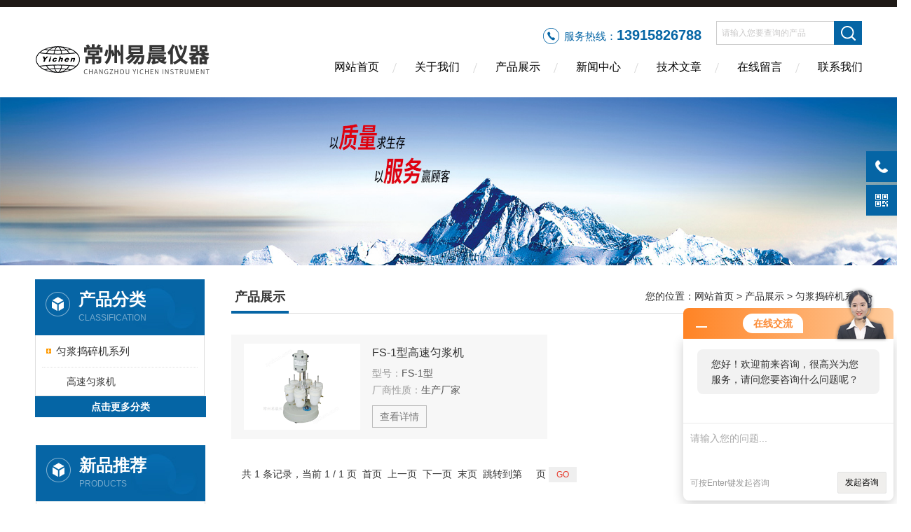

--- FILE ---
content_type: text/html; charset=utf-8
request_url: http://www.yichen17.net/ParentList-501943.html
body_size: 4526
content:
<!DOCTYPE html PUBLIC "-//W3C//DTD XHTML 1.0 Transitional//EN" "http://www.w3.org/TR/xhtml1/DTD/xhtml1-transitional.dtd">
<html xmlns="http://www.w3.org/1999/xhtml">
<head>
<link rel="canonical" href="http://www.yichen17.net/ParentList-501943.html" />

<meta http-equiv="Content-Type" content="text/html; charset=utf-8" />
<meta http-equiv="X-UA-Compatible" content="IE=edge,chrome=1" />
<meta name="renderer" content="webkit|ie-comp|ie-stand">
<TITLE>匀浆捣碎机系列-常州易晨仪器制造有限公司</TITLE>
<META NAME="Description" CONTENT="常州易晨仪器制造有限公司专业供应销售匀浆捣碎机系列系列产品,公司具有良好的市场信誉,专业的售后和技术服务团队,凭借多年不断技术创新,迎得了客户的认可,欢迎来电来涵洽谈合作！">
<META NAME="Keywords" CONTENT="匀浆捣碎机系列">
<link href="/skins/72485/Css/Style.css" rel="stylesheet" type="text/css" />
<script type="text/javascript" src="/skins/72485/js/jquery-3.6.0.min.js"></script>
<link rel="shortcut icon" href="/skins/72485/favicon.ico">
<script type="application/ld+json">
{
"@context": "https://ziyuan.baidu.com/contexts/cambrian.jsonld",
"@id": "http://www.yichen17.net/ParentList-501943.html",
"title": "匀浆捣碎机系列-常州易晨仪器制造有限公司",
"upDate": "2025-11-14T16:00:11"
    }</script>
<script language="javaScript" src="/js/JSChat.js"></script><script language="javaScript">function ChatBoxClickGXH() { DoChatBoxClickGXH('http://chat.zyzhan.com',78851) }</script><script>!window.jQuery && document.write('<script src="https://public.mtnets.com/Plugins/jQuery/2.2.4/jquery-2.2.4.min.js">'+'</scr'+'ipt>');</script><script type="text/javascript" src="http://chat.zyzhan.com/chat/KFCenterBox/72485"></script><script type="text/javascript" src="http://chat.zyzhan.com/chat/KFLeftBox/72485"></script><script>
(function(){
var bp = document.createElement('script');
var curProtocol = window.location.protocol.split(':')[0];
if (curProtocol === 'https') {
bp.src = 'https://zz.bdstatic.com/linksubmit/push.js';
}
else {
bp.src = 'http://push.zhanzhang.baidu.com/push.js';
}
var s = document.getElementsByTagName("script")[0];
s.parentNode.insertBefore(bp, s);
})();
</script>
</head>

<body>
<div class="headerTop"></div>
<div class="header wapper">
  <div class="logo fl"><a href="/"><img src="/skins/72485/Images/logo.png" alt="常州易晨仪器制造有限公司" /></a></div>
  <div class="headerR fr">
    <div class="headRTop">
      <div class="fSearch" style="float:right; margin-right:20px;">
        <form id="form1" name="tk"  method="post" onsubmit="return checkFrom(this);" action="/products.html">
          <input name="keyword" type="text" class="input" value="请输入您要查询的产品" onFocus="if (value =='请输入您要查询的产品'){value =''}" onBlur="if (value =='')" />
          <input type="submit" class="send" value=" " />
          <div style=" clear:both;"></div>
        </form>
      </div>
      <div class="phone">服务热线：<a href="tel:13915826788">13915826788</a></div>
    </div>
    <div class="clear"></div>
    <div class="Navgation">
      <ul class="nav_list">
        <li class="current"><a href="/">网站首页</a></li>
        <li><a href="/aboutus.html" onfocus="this.blur()" >关于我们</a></li>
        <li><a href="/products.html" onfocus="this.blur()">产品展示</a></li>
        <li><a href="/news.html" onfocus="this.blur()">新闻中心</a></li>
        <!--<li><a href="/honor.html" onfocus="this.blur()" >荣誉资质</a></li>-->
        <li><a href="/article.html" onfocus="this.blur()" >技术文章</a></li>
        <li><a href="/order.html" onfocus="this.blur()" >在线留言</a></li>
        <li><a href="/contact.html" onfocus="this.blur()" >联系我们</a></li>
      </ul>
    </div>
  </div>
</div>
<script src="http://www.zyzhan.com/mystat.aspx?u=yichen17"></script>
<!--banner-->
<div class="clear"></div>
<div class="banner"><img src="/skins/72485/Images/bannerCAbout.jpg"/></div>
<div class="wapper container">
  <div class="Sidebar fl">
    <dl class="List_pro">
      <dt>
        <img src="/skins/72485/Images/protype_ico.png" /><p>产品分类<span>CLASSIFICATION</span></p>
      </dt>
      <dd>
        <div class="View">
          <ul id="pro_nav_lb" class="pro_nav">
            
            <li id="nynavID" class="list_1">
              <a href="/ParentList-501943.html" onmouseover="showsubmenu('匀浆捣碎机系列')">匀浆捣碎机系列</a>
              <ul class="pro2_navul">
                
                <li><a href="/SonList-624909.html">高速匀浆机</a></li>
                
              </ul>
            </li>
            
          </ul>
        </div>
      </dd>
    </dl>
    <a href="/products.html" class="moreclass">点击更多分类</a>
    <dl class="ListContact">
      <dt>
        <img src="/skins/72485/Images/protype_ico.png" /><p>新品推荐<span>PRODUCTS</span></p>
      </dt>
      <dd class="SCon">
        <div class="View">
          <ul id="ny_newslb_box">
            
            
            <li><a href="/Products-4509312.html"  class="dla">TMS-1000无刷恒温恒速磁力搅拌器</a></li>
            
            
            
            <li><a href="/Products-4509303.html"  class="dla">TMS-2000大功率无刷恒温恒速磁力搅拌器</a></li>
            
            
            
            <li><a href="/Products-4509295.html"  class="dla">TMS-1000N多联无刷恒温恒速磁力加热搅拌器</a></li>
            
            
            
            <li><a href="/Products-4509282.html"  class="dla">YCD-150无刷恒速电动搅拌器</a></li>
            
            
            
            <li><a href="/Products-4509275.html"  class="dla">YCD-250大功率无刷恒速电动搅拌器</a></li>
            
            
          </ul>
        </div>
      </dd>
    </dl>
    <dl class="ListContact">
      <dt>
        <img src="/skins/72485/Images/art_ico.png" /><p>相关文章<span>ARTICLES</span></p>
      </dt>
      <dd class="SCon">
        <div class="View">
          <ul id="ny_newslb_box">
            
            <li><a href="/Article-210364.html" title="恒温恒湿称重系统的主要特点表现在那些方面？">恒温恒湿称重系统的主要特点表现在那些方面？</a></li>
            
            <li><a href="/Article-261970.html" title="双数显水浴恒温振荡器的维护保养小建议分享">双数显水浴恒温振荡器的维护保养小建议分享</a></li>
            
            <li><a href="/Article-267802.html" title="人工气候箱的维护与保养主要包括哪些方面？">人工气候箱的维护与保养主要包括哪些方面？</a></li>
            
            <li><a href="/Article-170704.html" title="高温油浴锅和水浴锅有什么区别？">高温油浴锅和水浴锅有什么区别？</a></li>
            
            <li><a href="/Article-270987.html" title="超声波恒温水浴振荡器的结构组成及其作用">超声波恒温水浴振荡器的结构组成及其作用</a></li>
            
          </ul>
          <div class="art_btn"><a href="/article.html">查看全部</a></div>
        </div>
      </dd>
    </dl>
  </div>
  <div class="MainC fr">
    <dl>
      <dt><span class="STitle fl"><b>产品展示</b></span><span class="Position fr">您的位置：<a href="/">网站首页</a> > <a href="/products.html">产品展示</a> > <a href="/ParentList-501943.html">匀浆捣碎机系列</a> > </span></dt>
      <dd>
        <div class="View">
          <div class="ProView">
           <div class="pro_bdlist">
<ul>
 
			
 <li><div class="pic"><a href="/Products-4163522.html"><img src="http://img57.zyzhan.com/gxhpic_4cde5339e1/b668da8d58269a52707999683830b2fe91be3e240d06ef5e4b9839ae3a98379b6cf4c647bcd5f59f_215_215_5.png" alt="FS-1型高速匀浆机" title="FS-1型高速匀浆机"/><i class="iblock"></i></a></div>
<div class="wz">
    <a href="/Products-4163522.html" class="tlt">FS-1型高速匀浆机</a>
    <div class="cs"><p>型号：<span>FS-1型</span></p><p>厂商性质：<span>生产厂家</span></p></div>
    <a href="/Products-4163522.html" class="ckxq">查看详情</a>
</div>
  </li>
 
			
			
			
			
			
			
			
<div class="clear"></div>
</ul>
</div>
            <div id="fengye">共&nbsp;1&nbsp;条记录，当前&nbsp;1&nbsp;/&nbsp;1&nbsp;页&nbsp;&nbsp;首页&nbsp;&nbsp;上一页&nbsp;&nbsp;下一页&nbsp;&nbsp;末页&nbsp;&nbsp;跳转到第<input style="width:20px" class="p_input" type="text" name="custompage" id="custompage" onkeypress="return event.keyCode>=48&&event.keyCode<=57">页&nbsp;<input type="button" value="GO" style="width:40px;height:22px"/></div>
          </div>
        </div>
      </dd>
    </dl>
  </div>
</div>
<div class="clear"></div>
<footer>
	<!--第1部分-->
	<div class="foot1">
    	<div class="foot1_in clear clearfix">
        	<ul class="foot_nav">
            	<li>
                	<div class="tlt">关于我们</div>
                    <a href="/aboutus.html">关于我们</a>
                    <!--<a href="/honor.html">荣誉资质</a>-->
                    <a href="/order.html">在线留言</a>
                    <a href="/contact.html">联系我们</a>
                </li>
                <li class="cen">
                	<div class="tlt">热销产品</div>
                    
					
                    <a href="/Products-3441917.html">MYG免疫层析干燥箱</a>
                    
					
					
                    <a href="/Products-3440652.html">AQM-106安全帽高温预处理箱设备</a>
                    
					
					
                    <a href="/Products-3427803.html">CSZD-85超声波清洗振荡器</a>
                    
					
                </li>
                <li>
                	<div class="tlt">快速导航</div>
                    <a href="/products.html">产品展示</a>
                    <a href="/news.html">新闻中心</a>
                    <a href="/article.html">技术文章</a>
                    <!--<a href="/down.html">资料下载</a>-->
                </li>
            </ul>
            <div class="ewm">
            	<p><img src="/skins/72485/images/ewm.jpg" /></p>
                <p>扫码加微信</p>
            </div>
            <div class="lxwm">
            	<div class="btn"><a href="/contact.html">联系我们</a></div>
                <p>24小时热线：</p>
                <span>0519-82365358</span>
            </div>
        </div>
    </div>
    <!--第2部分-->
    <div class="foot2">
    	<div class="foot2_in  clear clearfix">
        	<div class="l">Copyright &copy; 2026 常州易晨仪器制造有限公司(www.yichen17.net) 版权所有</div>
            <div class="r"><a href="http://beian.miit.gov.cn/" target="_blank" rel="nofollow">备案号：苏ICP备11031436号-5</a>&nbsp;&nbsp;&nbsp;<a href="/sitemap.xml" target="_blank">sitemap.xml</a>&nbsp;&nbsp;&nbsp;技术支持：<a href="http://www.zyzhan.com" target="_blank" rel="nofollow">制药网</a> <a href="http://www.zyzhan.com/login" target="_blank" rel="nofollow">管理登陆</a></div>
        </div>
    </div>
</footer>
<!--底部 end-->

<!--右侧客服6 开始-->
<!--<div id="gxhxwtmobile" style="display:none;">13915826788</div>-->
<div class="kfView6">
	<div class="suspension-box">
		<a href="tel:13915826788" class="a a-service-phone "><i class="i"></i></a>
		<a href="javascript:;" class="a a-qrcode"><i class="i"></i></a>
		<a href="javascript:;" class="a a-top"><i class="i"></i></a>
		<div class="d d-service-phone">
			<i class="arrow"></i>
			<div class="inner-box">
				<div class="d-service-item clearfix">
					<span class="circle"><i class="i-tel"></i></span>
					<div class="text">
						<p style="margin: 0;">服务热线<br>13915826788</p>
					</div>
				</div>
				<div class="clear"></div>
			</div>
		</div>
		<div class="d d-qrcode">
			<i class="arrow"></i>
			<div class="inner-box">
				<div class="qrcode-img"><img src="/skins/72485/images/ewm.jpg"></div>
				<p>扫码加微信</p>
			</div>
			<div class="clear"></div>
		</div>
	</div>
</div>
<script src="/skins/72485/js/kf6.js"></script>
<script type="text/javascript" src="/skins/72485/js/pt_js.js"></script>

 <script type='text/javascript' src='/js/VideoIfrmeReload.js?v=001'></script>
  
</html></body>

--- FILE ---
content_type: text/css
request_url: http://www.yichen17.net/skins/72485/Css/Style.css
body_size: 13373
content:
BODY { FONT-SIZE: 14px; FONT-FAMILY: "΢���ź�", "Microsoft Yahei", arial, "����";/*BACKGROUND:url(../Images/Bg.jpg) 0px 0px;*/ COLOR: #333; PADDING-BOTTOM: 0px; PADDING-TOP: 0px; PADDING-LEFT: 0px; MARGIN: 0px; PADDING-RIGHT: 0px }
FORM { FONT-SIZE: 14px; FONT-FAMILY: "΢���ź�", "Microsoft Yahei", arial, "����"; COLOR: #333; PADDING-BOTTOM: 0px; PADDING-TOP: 0px; PADDING-LEFT: 0px; MARGIN: 0px; LINE-HEIGHT: 2; PADDING-RIGHT: 0px }
body, html { min-width: 1300px; }
IMG { BORDER-TOP-STYLE: none; BORDER-BOTTOM-STYLE: none; BORDER-RIGHT-STYLE: none; BORDER-LEFT-STYLE: none }
* { PADDING-BOTTOM: 0px; PADDING-TOP: 0px; PADDING-LEFT: 0px; MARGIN: 0px; PADDING-RIGHT: 0px }
LI { LIST-STYLE-TYPE: none }
IMG { LIST-STYLE-TYPE: none }
IFRAME { BORDER-LEFT-WIDTH: 0px; BORDER-RIGHT-WIDTH: 0px; BORDER-BOTTOM-WIDTH: 0px; BORDER-TOP-WIDTH: 0px }
IMG { BORDER-LEFT-WIDTH: 0px; BORDER-RIGHT-WIDTH: 0px; BORDER-BOTTOM-WIDTH: 0px; BORDER-TOP-WIDTH: 0px }
.l { TEXT-ALIGN: right }
.fl { FLOAT: left }
.fr { FLOAT: right }
.clear { CLEAR: both }
.clear { clear: both; }
.clearfix:after { content: '.'; clear: both; display: block; height: 0; visibility: hidden; line-height: 0px; }
.clearfix { zoom: 1 }
.m { MARGIN-TOP: 10px }
.red { COLOR: red }
.dis { DISPLAY: none }
.m10 { MARGIN: 10px }
.mtb { MARGIN-BOTTOM: 10px; MARGIN-TOP: 10px }
.mt10 { MARGIN-TOP: 10px }
.mr10 { MARGIN-RIGHT: 10px }
.mb10 { MARGIN-BOTTOM: 10px }
.ml10 { MARGIN-LEFT: 10px }
A { TEXT-DECORATION: none; COLOR: #2d2d2e; FONT-SIZE: 14px; }
A:hover { TEXT-DECORATION: none; COLOR: #0565a5 }
.center { MARGIN: 0px auto }
.position { POSITION: relative }
.wapper { WIDTH: 1200px; MARGIN: 0 auto }
.headerTop { HEIGHT: 10px; WIDTH: 100%; BACKGROUND: #1f1a17 }
.header { HEIGHT: 129px }
.header .logo { POSITION: relative; TOP: 20px }
.headerR { HEIGHT: 100%; }
.headRTop { OVERFLOW: hidden; HEIGHT: 34px; WIDTH: 620px; FLOAT: right; LINE-HEIGHT: 30px; margin-top: 20px; }
.headRTop DIV { FLOAT: left }
.hContact { FONT-SIZE: 14px; BACKGROUND: url(../images/hContact.png) no-repeat left 8px; PADDING-LEFT: 20px; LINE-HEIGHT: 35px }
.hContact B { FONT-SIZE: 18px; FONT-WEIGHT: lighter; color: #F00; font-weight: bold; }
.headRTop .phone {line-height: 40px; background: url(../images/phone.png) no-repeat 0 center;padding-left: 30px;font-size: 15px;color: #0565a5;float: right;margin-right: 11px;}
.headRTop .phone a {font-size: 20px;color: #0565a5;font-weight: bold;}
.fSearch { HEIGHT: 34px; WIDTH: 208px; MARGIN-LEFT: 10px; MARGIN-TOP: 0 }
.fSearch FORM { WIDTH: 100%; BACKGROUND: #fff; FLOAT: left; DISPLAY: block; box-shadow: 1px 1px 1px #eee inset }
.fSearch .input { BORDER-TOP-STYLE: none; HEIGHT: 32px; WIDTH: 160px; BACKGROUND: none transparent scroll repeat 0% 0%; BORDER-BOTTOM-STYLE: none; COLOR: #cac9c9; BORDER-RIGHT-STYLE: none; OUTLINE-STYLE: none; PADDING-LEFT: 7px; BORDER-LEFT-STYLE: none; LINE-HEIGHT: 24px; float: left; BORDER: #cbcbcb 1px solid; border-right: 0; font-family: "΢���ź�"; }
.fSearch .send { BORDER-TOP-STYLE: none; CURSOR: pointer; HEIGHT: 34px; WIDTH: 40px; BACKGROUND: #0565a5 url(../Images/Send.png) no-repeat center center; RIGHT: 0px; BORDER-BOTTOM-STYLE: none; FLOAT: right; TEXT-ALIGN: center; BORDER-RIGHT-STYLE: none; BORDER-LEFT-STYLE: none; LINE-HEIGHT: 24px }
.ches A { FONT-SIZE: 14px; HEIGHT: 30px; WIDTH: 30px; BACKGROUND: #1f1a17; COLOR: #fff; TEXT-ALIGN: center; MARGIN-LEFT: 10px; DISPLAY: block }
.Navgation { HEIGHT: 44px; WIDTH: 805px; POSITION: relative; Z-INDEX: 100; MARGIN-TOP: 10px }
.nav_list { LIST-STYLE-TYPE: none; WIDTH: 100% }
.nav_list LI { WIDTH: 115px; BACKGROUND: url(../Images/NavLi.jpg) no-repeat 0px 16px; POSITION: relative; FLOAT: left; TEXT-ALIGN: center }
.nav_list LI.current { BACKGROUND: none transparent scroll repeat 0% 0% }
.nav_list LI A { FONT-SIZE: 16px; TEXT-DECORATION: none; HEIGHT: 65px; WIDTH: 115px; FLOAT: left; COLOR: #010101; TEXT-ALIGN: center; MARGIN-LEFT: 6px; DISPLAY: block; LINE-HEIGHT: 44px; _margin-left: 3px; text-shadow: 1px 1px 1px #ffffff; -mo-text-shadow: 1px 1px 1px #ffffff; -moz-text-shadow: 1px 1px 1px #ffffff }
.nav_list LI A:hover { BACKGROUND: url(../Images/NavHover.jpg) repeat-x left bottom; COLOR: #0565a5 }
.nav_list LI DIV.second { OVERFLOW: hidden; HEIGHT: 0px; WIDTH: 97px; POSITION: absolute; COLOR: #999999; TEXT-ALIGN: center; LEFT: 6px; Z-INDEX: 999; TOP: 44px }
.nav_list LI DIV.second A { FONT-SIZE: 12px; HEIGHT: 26px; WIDTH: 97px; BACKGROUND: #fff; BORDER-BOTTOM: #0565a5 1px solid; FONT-WEIGHT: normal; COLOR: #333; PADDING-BOTTOM: 0px; TEXT-ALIGN: center; PADDING-TOP: 0px; PADDING-LEFT: 0px; MARGIN: 0px; Z-INDEX: 999; LINE-HEIGHT: 26px; PADDING-RIGHT: 0px; text-shadow: none }
.nav_list LI DIV.second A:hover { BACKGROUND: #0565a5; COLOR: #fff }
.flexslider { OVERFLOW: hidden; HEIGHT: 501px; BACKGROUND: url(../Images/loading.gif) no-repeat 50% 50%; POSITION: relative; Z-INDEX: 9 }
.slides { POSITION: relative; Z-INDEX: 1 }
.slides LI { HEIGHT: 501px }
.flex-control-nav { WIDTH: 100%; POSITION: absolute; TEXT-ALIGN: center; Z-INDEX: 2; BOTTOM: 10px }
.flex-control-nav LI { HEIGHT: 14px; WIDTH: 14px; ZOOM: 1; MARGIN: 0px 5px; DISPLAY: inline }
.flex-control-nav A { OVERFLOW: hidden; CURSOR: pointer; HEIGHT: 14px; WIDTH: 16px; BACKGROUND: url(../Images/dot.png) no-repeat 4px top; DISPLAY: inline-block; LINE-HEIGHT: 40px }
.flex-control-nav .flex-active { HEIGHT: 15px; WIDTH: 16px; BACKGROUND-POSITION: -22px top }
.flex-direction-nav { WIDTH: 100%; POSITION: absolute; Z-INDEX: 3; TOP: 45% }
.flex-direction-nav LI A { OVERFLOW: hidden; CURSOR: pointer; HEIGHT: 50px; WIDTH: 50px; POSITION: absolute; FILTER: alpha(opacity=20); DISPLAY: block; -moz-opacity: 0.2; opacity: 0.2 }
.flex-direction-nav LI A:hover { FILTER: alpha(opacity=100); -moz-opacity: 1; opacity: 1 }
.flex-direction-nav LI A.flex-prev { BACKGROUND: url(../Images/prev.png) no-repeat center center; LEFT: 40px }
.flex-direction-nav LI A.flex-next { BACKGROUND: url(../Images/next.png) no-repeat center center; RIGHT: 40px }
.aboutC { HEIGHT: 384px; WIDTH: 100%; BACKGROUND: #f1f1f1; }
.aCont { HEIGHT: 100%; BACKGROUND: url(../Images/aCont.jpg) no-repeat 0px 0px }
.about { HEIGHT: 280px; WIDTH: 420px; MARGIN: 51px 0px 0px 264px; }
.about P { COLOR: #333; LINE-HEIGHT: 26px; TEXT-INDENT: 2em; FONT-SIZE: 14px; height: 174px; overflow: hidden; }
.about A { FONT-SIZE: 12px; font-family: "Arial"; background-color: #0565a5; COLOR: #fff; PADDING: 4px 10px; TEXT-ALIGN: center; MARGIN-LEFT: 10px; DISPLAY: inline; }
.Contact { HEIGHT: 155px; WIDTH: 316px; MARGIN: 114px 78px 0px 0px; _margin-left: 90px }
.Contact P { FONT-SIZE: 15px; PADDING-LEFT: 26px; LINE-HEIGHT: 24px; margin-bottom: 12px; color: #fff; }
.Contact P a { color: #fff; }
.Contact P a:hover { color: #fff; }
.Contact P B { FONT-SIZE: 18px; FONT-WEIGHT: normal }
.Contact P SPAN { MARGIN-LEFT: 45px }
.Product { OVERFLOW: hidden; }
.Product .pro { OVERFLOW: hidden; WIDTH: 920px; MARGIN: 0; min-height: 500px; }
.Product .pro2 { OVERFLOW: hidden; WIDTH: 1200px; MARGIN-TOP: 15px; margin-bottom: 10px; min-height: 340px; }
.Product .pro1 { OVERFLOW: hidden; MARGIN-TOP: 15px; width: 490px; }
.pro1 DL DT B { FONT-SIZE: 20px; HEIGHT: 43px; WIDTH: 152px; BACKGROUND: #211d13; COLOR: #fff; TEXT-ALIGN: center; DISPLAY: block; LINE-HEIGHT: 43px }
.pro DL DT, .pro1 DL DT, .pro2 DL DT { HEIGHT: 43px; WIDTH: 100%; BORDER-BOTTOM: #0565a5 2px solid; LINE-HEIGHT: 43px }
.pro DL DT B, .pro2 DL DT B { FONT-SIZE: 16px; HEIGHT: 43px; WIDTH: 112px; BACKGROUND: #0565a5; COLOR: #fff; TEXT-ALIGN: center; DISPLAY: block; LINE-HEIGHT: 43px }
.pro DL DT A, .pro1 DL DT A, .pro2 DL DT A { HEIGHT: 22px; WIDTH: 80px; BACKGROUND: url(../Images/more.jpg) no-repeat 0px 0px; MARGIN-TOP: 21px; DISPLAY: block; TEXT-INDENT: -99em; _margin-top: 0; _position: relative; _top: 21px }
.rollBox { OVERFLOW: hidden; WIDTH: 490px }
.rollBox .Cont { OVERFLOW: hidden; WIDTH: 490px; PADDING-BOTTOM: 15px; PADDING-TOP: 15px; PADDING-LEFT: 0px; PADDING-RIGHT: 0px }
.rollBox .ScrCont { WIDTH: 10000000px }
.rollBox .Cont .pic { CURSOR: pointer; WIDTH: 220px; BACKGROUND: #fff; BORDER-BOTTOM: #373737 5px solid; FLOAT: left; PADDING-BOTTOM: 5px; TEXT-ALIGN: center; PADDING-TOP: 5px; PADDING-LEFT: 5px; PADDING-RIGHT: 5px; MARGIN-RIGHT: 25px }
.rollBox .Cont .pic IMG { HEIGHT: 165px; WIDTH: 220px; MARGIN: 0px auto; DISPLAY: block }
.rollBox .Cont .pic H3 { PADDING-BOTTOM: 0px; TEXT-ALIGN: left; PADDING-TOP: 0px; PADDING-LEFT: 15px; PADDING-RIGHT: 15px }
.rollBox .Cont .pic P { PADDING-BOTTOM: 0px; TEXT-ALIGN: left; PADDING-TOP: 0px; PADDING-LEFT: 15px; PADDING-RIGHT: 15px; height: 60px; line-height: 20px; overflow: hidden; }
.rollBox .Cont .pic H3 { FONT-SIZE: 14px; FONT-WEIGHT: bold; PADDING-TOP: 20px; height: 25px; line-height: 25px; overflow: hidden; }
.rollBox .Cont .pic P { WORD-WRAP: break-word; WORD-BREAK: break-all; LINE-HEIGHT: 20px }
.rollBox .Cont .pic A.more { FONT-SIZE: 14px; HEIGHT: 21px; WIDTH: 180px; COLOR: #0565a5; TEXT-ALIGN: left; MARGIN: 20px auto 25px; DISPLAY: block }
.rollBox .Cont .pic A.more SPAN { HEIGHT: 21px; WIDTH: 21px; BACKGROUND: url(../Images/moreTo.jpg) no-repeat right 0px; POSITION: static; MARGIN-LEFT: 5px; DISPLAY: inline-block; TOP: 4px }
.rollBox #List1 { FLOAT: left }
.rollBox #List2 { FLOAT: left }
.rollBox .Cont .pic:hover { BACKGROUND: #0565a5; BORDER-BOTTOM: #c9a203 5px solid; COLOR: #fff }
.rollBox .Cont .pic:hover A { COLOR: #fff }
.rollBox .Cont .pic:hover A.more SPAN { BACKGROUND-POSITION: left 0px }
.rollBox2 { OVERFLOW: hidden; WIDTH: 920px }
.rollBox2 .Cont2 { OVERFLOW: hidden; WIDTH: 920px; PADDING-BOTTOM: 15px; PADDING-TOP: 15px; PADDING-LEFT: 0px; PADDING-RIGHT: 0px }
.rollBox2 .ScrCont2 { WIDTH: 10000000px }
.rollBox2 .Cont2 .pic { CURSOR: pointer; WIDTH: 220px; BACKGROUND: #fff; BORDER-BOTTOM: #373737 5px solid; FLOAT: left; PADDING-BOTTOM: 5px; TEXT-ALIGN: center; PADDING-TOP: 5px; PADDING-LEFT: 5px; PADDING-RIGHT: 5px; MARGIN-RIGHT: 25px }
.rollBox2 .Cont2 .pic IMG { HEIGHT: 165px; WIDTH: 220px; MARGIN: 0px auto; DISPLAY: block }
.rollBox2 .Cont2 .pic H3 { PADDING-BOTTOM: 0px; TEXT-ALIGN: left; PADDING-TOP: 0px; PADDING-LEFT: 15px; PADDING-RIGHT: 15px; height: 25px; line-height: 25px; overflow: hidden; }
.rollBox2 .Cont2 .pic P { PADDING-BOTTOM: 0px; TEXT-ALIGN: left; PADDING-TOP: 0px; PADDING-LEFT: 15px; PADDING-RIGHT: 15px; height: 60px; line-height: 20px; overflow: hidden; }
.rollBox2 .Cont2 .pic H3 { FONT-SIZE: 14px; FONT-WEIGHT: bold; PADDING-TOP: 20px; height: 25px; line-height: 25px; overflow: hidden; }
.rollBox2 .Cont2 .pic P { LINE-HEIGHT: 20px }
.rollBox2 .Cont2 .pic A.more { FONT-SIZE: 14px; HEIGHT: 21px; WIDTH: 180px; COLOR: #0565a5; TEXT-ALIGN: left; MARGIN: 20px auto 25px; DISPLAY: block }
.rollBox2 .Cont2 .pic A.more SPAN { HEIGHT: 21px; WIDTH: 21px; BACKGROUND: url(../Images/moreTo.jpg) no-repeat right 0px; POSITION: static; MARGIN-LEFT: 5px; DISPLAY: inline-block; TOP: 4px }
.rollBox2 #List3 { FLOAT: left }
.rollBox2 #List4 { FLOAT: left }
.rollBox2 .Cont2 .pic:hover { BACKGROUND: #0565a5; BORDER-BOTTOM: #c9a203 5px solid; COLOR: #fff }
.rollBox2 .Cont2 .pic:hover A { COLOR: #fff }
.rollBox2 .Cont2 .pic:hover A.more SPAN { BACKGROUND-POSITION: left 0px }
.News { OVERFLOW: hidden; padding: 20px 0 40px; }
.NewsInfo { WIDTH: 582px; MARGIN-TOP: 10px }
.NewsInfo DL DT { HEIGHT: 34px; WIDTH: 100%; BORDER-BOTTOM: #0565a5 2px solid; POSITION: relative; Z-INDEX: 9; LINE-HEIGHT: 34px }
.NewsInfo DL DT B { FONT-SIZE: 16px; WIDTH: 75px; BORDER-BOTTOM: #0565a5 4px solid; POSITION: absolute; FONT-WEIGHT: bold; TEXT-ALIGN: center; Z-INDEX: 10; TOP: -2px; text-shadow: 1px 1px 1px #ffffff }
.NewsInfo DL DT A { HEIGHT: 22px; WIDTH: 80px; BACKGROUND: url(../Images/more.jpg) no-repeat 0px 0px; MARGIN-TOP: 12px; DISPLAY: block; TEXT-INDENT: -99em }
.NewsInfo DD { OVERFLOW: hidden; PADDING: 10px 0; CLEAR: both; margin-bottom: 0; min-height:100px; }
.newsjd LI { OVERFLOW: hidden; HEIGHT: 80px; MARGIN: 20px 0px }
.newsjd LI A.nImg { BORDER-TOP: #d5d4d0 1px solid; HEIGHT: 68px; BORDER-RIGHT: #d5d4d0 1px solid; WIDTH: 94px; BACKGROUND: #fff; BORDER-BOTTOM: #d5d4d0 1px solid; PADDING-BOTTOM: 3px; PADDING-TOP: 3px; PADDING-LEFT: 3px; BORDER-LEFT: #d5d4d0 1px solid; DISPLAY: block; PADDING-RIGHT: 3px }
.newsjd LI A.nImg IMG { HEIGHT: 68px; WIDTH: 94px }
.newsjd LI .nInfo { OVERFLOW: hidden; WIDTH: 360px; MARGIN-LEFT: 15px }
.nInfo .nTitle { FONT-SIZE: 14px; FONT-WEIGHT: bold; LINE-HEIGHT: 30px }
.nInfo P { COLOR: #666; MARGIN-TOP: 5px; LINE-HEIGHT: 21px }
.nInfo P A.more { COLOR: #0565a5; MARGIN-LEFT: 10px }
.newsdt LI { LINE-HEIGHT: 40px; BORDER-BOTTOM: #dfdfdf 1px dashed; height: 50px; background: url(../images/icon_07.png) no-repeat 0px center; padding-left: 20px; }
.newsdt LI A { DISPLAY: block; WIDTH: 375px; height: 50px; PADDING-LEFT: 5px; line-height: 50px; font-size: 15px; overflow: hidden; white-space: nowrap; text-overflow: ellipsis; }
.newsdt LI SPAN { WIDTH: 80px; COLOR: #999; DISPLAY: block; line-height: 50px; font-size: 14px; }
.footNav { WIDTH: 100%; BACKGROUND: #9d9d9b; BORDER-BOTTOM: #696969 6px solid; MARGIN-TOP: 20px; LINE-HEIGHT: 25px }
.footTop { OVERFLOW: hidden; COLOR: #211d13; padding: 10px; }
.footTop .fr A { PADDING-BOTTOM: 0px; PADDING-TOP: 0px; PADDING-LEFT: 5px; PADDING-RIGHT: 5px }
.footTop A:hover, .newsdt LI A:hover { COLOR: #0565a5 }
.footInfo { HEIGHT: 160px; WIDTH: 100%; BACKGROUND: url(../Images/footBg.jpg) 0px 0px }
.footInfo .wapper { HEIGHT: 100%; BACKGROUND: url(../Images/footInfo.jpg) no-repeat 0px 47px; POSITION: relative }
.footInfo .footAdd { FONT-SIZE: 14px; WIDTH: 205px; POSITION: absolute; COLOR: #b6b6b6; LEFT: 455px; LINE-HEIGHT: 24px; TOP: 55px }
.footInfo .footVx { HEIGHT: 125px; WIDTH: 126px; RIGHT: 15px; POSITION: absolute; DISPLAY: block; TOP: 15px }
.banner { width: 100%; height: 240px; OVERFLOW: hidden; margin: 0 auto 20px; padding: 0; }
.banner img { display: block; width: 100%; height: 240px; margin: 0 auto; padding: 0; }
.Sidebar { OVERFLOW: hidden; HEIGHT: auto; WIDTH: 244px;/*margin-top:15px;*/ }
.Sidebar DL { HEIGHT: auto; WIDTH: 242px }
.Sidebar DL DT { WIDTH: 242px }
.Sidebar DL DD { OVERFLOW: hidden; HEIGHT: auto; WIDTH: 240px; border: 1px solid #dfdfdf; border-top: 0; margin: 0 auto; }
.Sidebar .List { BACKGROUND: url(../Images/SidebarDl.jpg) no-repeat left bottom; PADDING-BOTTOM: 4px }
.Sidebar .List DT { HEIGHT: 44px; BACKGROUND: #0565a5; TEXT-ALIGN: left; LINE-HEIGHT: 44px }
.Sidebar .List DT B { FONT-SIZE: 16px; FONT-WEIGHT: bold; COLOR: #343434; PADDING-LEFT: 20px }
.Sidebar .List DD { BACKGROUND: #0565a5; }
.Sidebar .List DD UL { BORDER-TOP: #562a06 3px solid; WIDTH: 230px; PADDING-BOTTOM: 5px; PADDING-LEFT: 0px; MARGIN: 0px auto; PADDING-RIGHT: 0px }
.Sidebar .List DD UL LI { OVERFLOW: hidden; HEIGHT: 40px; WIDTH: 230px; border-bottom: 1px solid #562a06; border-top: 1px solid #ffc94c; }
.Sidebar .List DD UL LI A { OVERFLOW: hidden; FONT-SIZE: 14px; HEIGHT: 40px; WIDTH: 185px; BACKGROUND: url(../Images/SidebarLia.png) no-repeat 15px center; COLOR: #343434; PADDING-LEFT: 30px; DISPLAY: block; LINE-HEIGHT: 40px }
.Sidebar DL.ListContact { width: 242px; overflow: hidden; margin: 40px auto; }
.List_pro { }
.List_pro DT { HEIGHT: 80px; width: 100%; background: url(../Images/protype_bg.jpg) no-repeat; padding: 16px 0 20px 62px; box-sizing: border-box; -moz-box-sizing: border-box; -webkit-box-sizing: border-box; position: relative; }
.List_pro DT img { display: inline-block; width: 35px; height: 35px; margin-right: 10px; position: absolute; left: 15px; top: 18px; }
.List_pro DT p { font-size: 24px; font-weight: bold; color: #fff; line-height: 26px; }
.List_pro DT p span { display: block; font-size: 12px; color: rgba(255,255,255,.45); font-weight: normal; }
.List_pro DT B { FONT-SIZE: 16px; FONT-WEIGHT: bold; COLOR: #343434; PADDING-LEFT: 20px }
.List_pro DD { }
.pro_nav { width: 222px; margin: 0px auto; padding: 0; }
.list_1 { overflow: hidden; height: auto;/*background:url('../Images/Sidebarli.jpg') no-repeat scroll left bottom transparent;*/ width: 222px; border-bottom: 1px solid #dfdfdf; margin: 0 auto; }
.list_1:last-child { border-bottom: 0; }
.pro_nav li a { display: block; width: 185px; height: 45px; line-height: 45px; color: #343434; background: url('../Images/SidebarLia.png') no-repeat scroll 6px center transparent; font-size: 15px; padding-left: 20px; overflow: hidden; overflow: hidden; text-overflow: ellipsis; white-space: nowrap; }
.pro_nav li ul { }
.pro_nav li ul li { border-top: 1px dotted #dfdfdf; padding-left: 15px; line-height: 40px; height: 40px; }
.pro_nav li ul a { height: 40px; line-height: 40px; display: block; font-size: 14px; color: #343434; background: none; }
.pro_nav li ul a:hover { color: #f90; }

.Sidebar .ListContact DD {/*BORDER-TOP:1px solid #dfdfdf;*/ }
.Sidebar .ListContact DT { HEIGHT: 80px; width: 100%; background: url(../Images/protype_bg.jpg) no-repeat; padding: 16px 0 20px 62px; box-sizing: border-box; -moz-box-sizing: border-box; -webkit-box-sizing: border-box; position: relative; }
.Sidebar .ListContact DT img { display: inline-block; width: 35px; height: 35px; margin-right: 10px; position: absolute; left: 15px; top: 18px; }
.Sidebar .ListContact DT p { font-size: 24px; font-weight: bold; color: #fff; line-height: 26px; }
.Sidebar .ListContact DT p span { display: block; font-size: 12px; color: rgba(255,255,255,.45); font-weight: normal; }
.Sidebar .ListContact DD.SCon { HEIGHT: auto; WIDTH: 240px; }
.Sidebar .ListContact DD.SCon .View { BORDER-TOP: #e5edf0 1px solid; WIDTH: 242px; PADDING:0 15px 20px; box-sizing:border-box;-moz-box-sizing:border-box;-webkit-box-sizing:border-box;}
.Sidebar .ListContact DD.SCon P { OVERFLOW: hidden; WORD-WRAP: break-word; FONT-SIZE: 12px; WIDTH: 220px; WORD-BREAK: break-all; MARGIN: 0px auto }
.art_btn{ width:100%; height:36px; line-height:36px; text-align:center; background:#0565a5; margin-top:20px;}
.art_btn a{ display:block; width:100%; height:100%; color:#fff; font-size:15px;}
.ListContact DD.SCon P SPAN { FONT-SIZE: 18px }
DD.SCon P SPAN IMG { PADDING-BOTTOM: 5px; PADDING-TOP: 5px; PADDING-LEFT: 0px; PADDING-RIGHT: 0px }
DD.SCon P EM { FONT-STYLE: normal; MARGIN-LEFT: 43px }
.Title { FONT-SIZE: 16px; WIDTH: 242px; BACKGROUND: #0565a5; FONT-WEIGHT: bold; COLOR: #fff; PADDING-LEFT: 0; DISPLAY: block; text-align: center; }
.Title a { FONT-SIZE: 16px; WIDTH: 242px; BACKGROUND: #0565a5; FONT-WEIGHT: bold; COLOR: #fff; PADDING-LEFT: 0; DISPLAY: block; text-align: center; }
.MainC { OVERFLOW: hidden; HEIGHT: auto; WIDTH: 920px; BACKGROUND: #fff; PADDING-BOTTOM: 3px; min-height: 600px; margin-bottom: 30px; }
.MainC DL { PADDING: 0 0 }
.MainC DL DT { HEIGHT: 48px; WIDTH: 100%; BORDER-BOTTOM: #dfdfdf 1px solid; POSITION: relative; LINE-HEIGHT: 48px }
.MainC DL DT .STitle { HEIGHT: 48px; color: #343434; font-size: 16px; font-weight: bold; BACKGROUND: url(../Images/NavHover.jpg) repeat-x left bottom; POSITION: relative; BOTTOM: -1px }
.MainC DL DT .STitle B { FONT-SIZE: 18px; COLOR: #353535; PADDING-BOTTOM: 0px; PADDING-TOP: 0px; PADDING-LEFT: 5px; PADDING-RIGHT: 5px }
.MainC DL DT .Position { PADDING-LEFT: 10px; PADDING-RIGHT: 5px; width: 600px; overflow: hidden; text-overflow: ellipsis; white-space: nowrap; text-align: right; }
.MainC DL DT .More { HEIGHT: 48px; WIDTH: 50px; MARGIN: 0px }
.MainC DL DT .More A { TOP: 15px }
.MainC DL DD { WIDTH: 100%; PADDING-BOTTOM: 15px; PADDING-TOP: 15px; PADDING-LEFT: 0px; MARGIN: 0px auto; PADDING-RIGHT: 0px }
.MainC DL DD .View { OVERFLOW: hidden; HEIGHT: auto; WIDTH: 100%; line-height: 30px; }
.MainC DL DD .ProView { HEIGHT: auto; WIDTH: 100%; MARGIN: 0px auto 10px }
.MainC DL DD .ProView .ProBg { WIDTH: 100%; PADDING-BOTTOM: 15px; PADDING-TOP: 5px }
.MainC DL DD .ProView .ProBg P { OVERFLOW: hidden; WORD-WRAP: break-word; FONT-SIZE: 12px; WORD-BREAK: break-all; LINE-HEIGHT: 19px; height: 85px; }
.MainC DL DD .ProView .ProBg { HEIGHT: auto; WIDTH: 683px; MARGIN: 0px auto; clear: both; height: 150px; }
.MainC DL DD .ProView .ProBg .prol_img { float: left; }
.MainC DL DD .ProView .ProBg .prol_a { width: 150px; height: 150px; border: 1px solid #dfdfdf; position: relative; display: table-cell; text-align: center; vertical-align: middle; }
.MainC DL DD .ProView .ProBg .ProImga { text-align: center; position: static; +position:absolute;
top: 50%; }
.MainC DL DD .ProView .ProBg .ProImg { vertical-align: middle; position: static; +position:relative;
top: -50%; left: -50%; max-width: 150px; max-height: 150px; }
.MainC DL DD .ProView .ProBg .Prodes { OVERFLOW: hidden; HEIGHT: 152px; WIDTH: 510px; BACKGROUND: #f9f9f9; LINE-HEIGHT: 24px; float: left; margin-left: 3px; }
.MainC DL DD .ProView .ProBg .Prodes SPAN { POSITION: relative; FLOAT: right; TOP: -10px; MARGIN-RIGHT: 10px }
.MainC DL DD .ProView .ProBg .Prodes .red { BACKGROUND: url(../Images/ProdesTitle.jpg) #fff no-repeat 5px 10px; PADDING-LEFT: 30px }
.MainC DL DD .ProView .ProBg .Prodes .red A { FONT-SIZE: 14px; COLOR: #333; display: block; overflow: hidden; text-overflow: ellipsis; white-space: nowrap; width: 90%; }
.MainC DL DD .ProView .ProBg .Prodes IMG { BORDER-TOP-STYLE: none; BORDER-BOTTOM-STYLE: none; POSITION: relative; BORDER-RIGHT-STYLE: none; BORDER-LEFT-STYLE: none; TOP: 4px }
.MainC DL DD .ProView .ProBg .Prodes B { FONT-SIZE: 12px; HEIGHT: 30px; WIDTH: 100%; BORDER-BOTTOM: #ccc 1px solid; DISPLAY: block; LINE-HEIGHT: 30px }
.Prodes P { BORDER-TOP: #fff 1px solid; PADDING-BOTTOM: 5px; PADDING-TOP: 5px; PADDING-LEFT: 10px; LINE-HEIGHT: 24px; PADDING-RIGHT: 10px }
.MainCon { OVERFLOW: hidden; HEIGHT: auto; WIDTH: 983px; MARGIN: 10px auto 0px }
.MainCon DL DT { HEIGHT: 29px; WIDTH: 100% }
.MainCon DL DD { OVERFLOW: hidden; BORDER-TOP: #eceeed 1px; BORDER-RIGHT: #eceeed 1px solid; BACKGROUND: url(../Images/MainConBg.jpg) 0px 0px; BORDER-BOTTOM: #eceeed 1px; BORDER-LEFT: #eceeed 1px solid }
.MainC .View .PageView UL LI .ImageBox { HEIGHT: 140px; WIDTH: 180px }
.MainC .View .PageView UL LI .ImageTitle { HEIGHT: 25px; WIDTH: 180px; TEXT-ALIGN: center; LINE-HEIGHT: 25px }
.NewsList { WIDTH: 700px; PADDING-TOP: 5px; MARGIN: 0px auto }
.NewsList UL { HEIGHT: auto; WIDTH: 680px; MARGIN: 0px auto }
.NewsList UL LI { HEIGHT: 30px; WIDTH: 680px; BORDER-BOTTOM: #dedede 1px dashed; LINE-HEIGHT: 30px }
.NewsList .NewTitle { WIDTH: 580px; BACKGROUND: url(../Images/ico.jpg) no-repeat 10px 10px; PADDING-LEFT: 25px }
.list_title { BACKGROUND: url(../Images/ico.gif) no-repeat 8px 8px; COLOR: #03f; FONT: 14px Microsoft Yahei; PADDING-LEFT: 20px; MARGIN: 0px }
.list_title A { TEXT-DECORATION: underline; COLOR: #03f }
.list_title A:hover { COLOR: #ac0000 }
.list_jj { OVERFLOW: hidden; WORD-WRAP: break-word; WIDTH: 100%; COLOR: #444; MARGIN: 5px 0px; LINE-HEIGHT: 15px; TEXT-INDENT: 2em }
.list_other { MARGIN-BOTTOM: 10px; BORDER-BOTTOM: #ccc 1px dashed; COLOR: #777; PADDING-BOTTOM: 5px }
.list_other SPAN { COLOR: #b50a03 }
.List_page { MARGIN-BOTTOM: 10px; TEXT-ALIGN: center; PADDING-TOP: 10px }
.List_page A { BACKGROUND: #fff; COLOR: #a0a0a0; PADDING-BOTTOM: 4px; PADDING-TOP: 4px; PADDING-LEFT: 6px; MARGIN: 0px 1px; PADDING-RIGHT: 6px }
.List_page SPAN { BACKGROUND: url(../Images/pageli.jpg) no-repeat 1px 1px; COLOR: #b50a03; PADDING-BOTTOM: 4px; PADDING-TOP: 4px; PADDING-LEFT: 8px; MARGIN: 0px 1px; PADDING-RIGHT: 8px }
.PageView { WIDTH: 100%; MARGIN: 0px auto }
.ProViewCon { HEIGHT: auto; WIDTH: 100%; MARGIN: 15px auto }
#fg { HEIGHT: 1px; WIDTH: 100%; BORDER-BOTTOM: #000 1px dashed; MARGIN: 0px auto }
.ProViewConC2 TABLE { HEIGHT: 154px; WIDTH: 330px; FLOAT: left; MARGIN-LEFT: 20px; _margin-left: 20px }
.ProViewConC2 TABLE TD { VERTICAL-ALIGN: top }
.ProViewConC2 TABLE UL LI { OVERFLOW: hidden; HEIGHT: 27px; WIDTH: 220px; BORDER-BOTTOM: #ccc 1px dashed; PADDING-LEFT: 10px; MARGIN: 0px; LINE-HEIGHT: 27px }
.info_title { TEXT-ALIGN: center; FONT: 100 18px Microsoft Yahei; MARGIN: 10px 0px }
.info_other { OVERFLOW: hidden; HEIGHT: 24px; WIDTH: 700px; COLOR: #999; TEXT-ALIGN: center; MARGIN: 4px auto; LINE-HEIGHT: 24px }
.info_content { OVERFLOW: hidden; WORD-WRAP: break-word; FONT-SIZE: 13px; WORD-BREAK: break-all; LINE-HEIGHT: 24px }
.info_content IMG { BORDER-TOP-STYLE: none; MAX-WIDTH: 600px; BACKGROUND: none transparent scroll repeat 0% 0%; BORDER-BOTTOM-STYLE: none; BORDER-RIGHT-STYLE: none; BORDER-LEFT-STYLE: none }
.info_pic { TEXT-ALIGN: center }
.info_pic IMG { BORDER-TOP-STYLE: none; MAX-WIDTH: 700px; BACKGROUND: none transparent scroll repeat 0% 0%; BORDER-BOTTOM-STYLE: none; BORDER-RIGHT-STYLE: none; BORDER-LEFT-STYLE: none }
.info_next { COLOR: #999; MARGIN: 12px 20px 6px }
.info_next A { FONT-FAMILY: verdana }
.content_url { FONT-SIZE: 14px; FONT-FAMILY: arial; COLOR: #06f; MARGIN: 20px }
.content_url SPAN { COLOR: #666 }
.content_url INPUT { BORDER-LEFT-WIDTH: 0px; HEIGHT: 24px; BORDER-RIGHT-WIDTH: 0px; WIDTH: 40px; BACKGROUND: #50b20e; BORDER-BOTTOM-WIDTH: 0px; COLOR: #000; BORDER-TOP-WIDTH: 0px }
.content_url .fz { OVERFLOW: hidden; CURSOR: pointer; BACKGROUND: none transparent scroll repeat 0% 0%; MARGIN-LEFT: 3px; LINE-HEIGHT: 26px }
.content_url #this_url { BORDER-TOP: #ccc 1px solid; HEIGHT: 20px; FONT-FAMILY: arial; BORDER-RIGHT: #ccc 1px solid; WIDTH: 464px; BACKGROUND: #fff; BORDER-BOTTOM: #ccc 1px solid; COLOR: #000; BORDER-LEFT: #ccc 1px solid; LINE-HEIGHT: 20px }
.SearchForm H1 { FONT-SIZE: 18px; WIDTH: 100%; PADDING-BOTTOM: 15px; TEXT-ALIGN: center }
.SearchForm TABLE TD { LINE-HEIGHT: 35px }
.SearchForm TABLE TD.font1 { PADDING-RIGHT: 10px }
.SearchForm TABLE TD INPUT { BORDER-TOP: #ddd 1px solid; BORDER-RIGHT: #ddd 1px solid; BORDER-BOTTOM: #ddd 1px solid; OUTLINE-STYLE: none; BORDER-LEFT: #ddd 1px solid; box-shadow: 1px 1px 1px #999 inset; border-radius: 6px; -moz-border-radius: 3px; -mo-border-radius: 3px; -moz-box-shadow: 1px 1px 1px #999 inset; -mo-box-shadow: 1px 1px 1px #999 inset }
.SearchForm TABLE TD TEXTAREA { BORDER-TOP: #ddd 1px solid; BORDER-RIGHT: #ddd 1px solid; BORDER-BOTTOM: #ddd 1px solid; OUTLINE-STYLE: none; BORDER-LEFT: #ddd 1px solid; box-shadow: 1px 1px 1px #999 inset; border-radius: 6px; -moz-border-radius: 3px; -mo-border-radius: 3px; -moz-box-shadow: 1px 1px 1px #999 inset; -mo-box-shadow: 1px 1px 1px #999 inset }
.SearchForm TABLE TD INPUT { PADDING-LEFT: 5px; LINE-HEIGHT: 24px }
.SearchForm TABLE TD TEXTAREA { PADDING-BOTTOM: 10px; PADDING-TOP: 10px; PADDING-LEFT: 10px; PADDING-RIGHT: 10px }
.SearchForm INPUT.vote_bnt { CURSOR: pointer; PADDING-BOTTOM: 2px; PADDING-TOP: 2px; PADDING-LEFT: 10px; PADDING-RIGHT: 10px }
.SearchForm INPUT.vote_bnt2 { CURSOR: pointer; PADDING-BOTTOM: 2px; PADDING-TOP: 2px; PADDING-LEFT: 10px; PADDING-RIGHT: 10px }
.SearchForm INPUT.vote_bnt2 { MARGIN-LEFT: 20px }
.Sidebar .List DD UL LI.current > A { BACKGROUND: url(../Images/SidebarLiaHover.png) no-repeat left 8px }
.Sidebar .List DD UL LI.current .menu_nav { DISPLAY: block }
.Sidebar .List DD UL LI .menu_nav { PADDING-BOTTOM: 15px; DISPLAY: none }
.Sidebar .List DD UL LI .menu_nav A { HEIGHT: 26px; BACKGROUND-POSITION: 42px center; PADDING-LEFT: 60px; LINE-HEIGHT: 26px }
.Sidebar .List DD UL LI .menu_nav A:hover { BACKGROUND: url(../Images/SidebarLia.png) #f4bd3e no-repeat 42px center }
/*---- ��ҳ ----*/#fengye { text-align: left; font-size: 14px; line-height: 28px; padding-left: 15px; height: 28px; *height:28px;
overflow: hidden; clear: both; margin-bottom: 3px; padding-top: 20px; color: #333; }
#fengye input { width: 20px; height: 15px; color: #e6392b; }
#fengye a { background: #0565a5; cursor: pointer; width: 60px; color: #fff; text-align: center; display: block; float: left; margin-right: 10px; font-size: 12px; line-height: 25px; }
#fengye a:visited { color: #ff7300; }
#fengye a:hover { background: #fd8800; color: #fff; }
#fengye input { height: 30px; text-decoration: 999em; border: none; width: 20px; height: 18px; }
#fengye button { width: 30px; height: 20px; background: #FF3300; color: #333; cursor: pointer; }
/*----------������ҳ ��һƪ��һƪ--------*/
.inside_newsthree { height: 30px; clear: both; margin-bottom: 20px; line-height: 30px; margin-top: 30px; background: #f1f1f1; padding: 10px 20px; border: 1px solid #dfdfdf; }
.inside_newsthree p { float: left; margin: 0px; padding: 0px; margin-right: 10px; margin-left: 10px; width: 330px; overflow: hidden; text-overflow: ellipsis; white-space: nowrap; font-size: 14px; }
#newsprev, #newsnext { width: 280px; overflow: hidden; height: 30px; }
.inside_newsthree p a { text-decoration: none; color: #333; }
.inside_newsthree p a:hover { color: #0565a5; text-decoration: underline; }
.inside_newsthree span { float: right; font-family: "simsun"; }
.inside_newsthree span a { text-decoration: none; color: #333; font-family: "Microsoft YaHei"!important; width: 80px; display: block; border-left: 1px solid #dfdfdf; text-align: center; float: right; }
.inside_newsthree span a:hover { color: #fff; background: #0565a5; }
/*---------������ѯ-------*/.txtbox { border: 1px solid #ccc; height: 30px; line-height: 30px; width: 250px; padding-left: 5px; font-family: "Microsoft YaHei"!important; color: #727272; font-size: 12px; }
.txtbox:hover { border: 1px solid #727272; height: 30px; line-height: 30px; width: 250px; color: #333; outline: none; }
.txtbox:focus { border: 1px solid #444; height: 30px; line-height: 30px; width: 250px; color: #333; outline: none; }
.txtbox01 { border: 1px solid #ccc; height: 30px; line-height: 30px; width: 80px; padding-left: 5px; font-family: "Microsoft YaHei"!important; color: #727272; }
.txtbox01:hover { border: 1px solid #727272; height: 30px; line-height: 30px; width: 80px; color: #333; outline: none; }
.txtbox01:focus { border: 1px solid #444; height: 30px; line-height: 30px; width: 80px; color: #333; outline: none; }
.bfont { font-size: 12px; color: #333333; }
.order_nr_box { width: 580px; font-size: 12px; height: 100px; border: 1px solid #ccc; overflow: auto; background: none; padding-left: 5px; font-family: "Microsoft YaHei"; color: #333; background: #fff; }
.order_nr_box:hover { border: 1px solid #727272; color: #333; background: #fff; outline: none; }
.order_nr_box:focus { border: 1px solid #444; color: #333; outline: none; }
#loginbox { width: 100%; margin: 10px; }
#loginbox tr td { padding-bottom: 10px; }
#loginbox tr td p { padding-left: 20px; }
#btnlogin { width: 150px; height: 40px; margin: 20px 0 0 90px; }
#btnlogin .tj_input { width: 150px; height: 38px; background: #ff7300; text-align: center; color: #fff; font-size: 16px; border: none; margin: 0px; cursor: pointer; font-family: "Microsoft YaHei"; }
#btnlogin .tj_input:hover { background: #0565a5; }
.pro_dlbt { height: 30px; line-height: 30px; background: #eee; clear: both; font-size: 12px; margin-top: 10px; }
.pro_dlbt b { float: left; background: #03a25d; color: #fff; width: 150px; text-align: left; text-indent: 10px; }
.pro_dlbt a { float: right; color: #333; margin-right: 10px; font-weight: normal; }
.pro_dlbt a:hover { color: #03a25d; }
/* ��Ʒ��ϸҳ ��ƷͼƬչʾ�ͻ������� */#pro_detail_box01 { width: 100%; height: 418px; clear: both; padding-top: 10px; margin-bottom: 20px; padding-bottom: 10px; position: relative; }
#prodetail_img { float: left; width: 280px; position: relative; height: 463px; padding: 3px; border: 2px solid #ddd; background: #fff; text-align: center; }
#prodetail_img img { vertical-align: middle; }
#fdj { position: absolute; margin-top: -15px; margin-left: 240px; float: right; display: block; }
#pro_detail_text { float: right; width: 430px; _width: 430px; display: block; font-size: 14px; }
#pro_detail_text span { display:block; font-size: 24px; line-height: 40px; border-bottom: 1px solid #dfdfdf; color: #333; margin-bottom: 12px; font-family: "Microsoft YaHei"; padding-bottom: 10px; font-weight: bold; }
#pro_detail_text .fhbc { font-size: 12px; line-height: 22px; color: 444; }
#pro_detail_text .bt { font-size: 14px; color: #333; background: url(../Images/bgPro2.jpg) no-repeat left; padding-left: 22px; margin-bottom: 10px; }
#pro_detail_text .pro_ms { margin-top: 10px; clear: both; line-height: 20px; margin-bottom: 15px; }
#pro_detail_text .pro_ms p { line-height: 24px; color: #666; font-size: 14px; }
#pro_detail_text .pro_ms .cs_wrap { overflow: hidden; margin-bottom: 11px; }
#pro_detail_text .pro_ms p.cs { height: 30px; line-height: 30px; overflow: hidden; text-overflow: ellipsis; white-space: nowrap; float: left; background: #f1f1f1; padding: 5px 15px; margin-right: 15px; width: 177px; margin-bottom: 10px; }
#pro_detail_text .pro_ms p.cs:nth-child(2n+2) { margin-right: 0; }
#pro_detail_text .pro_ms h1 { line-height: 24px; color: #666; font-size: 14px; height: 142px; overflow: hidden; }
#pro_detail_text .pro_gwc_an_box { clear: both; padding-top: 20px; margin-bottom: 20px; height: 40px; }
#pro_detail_text .pro_gwc_an_box .gwc_an3 { display: block; line-height: 40px; overflow: hidden; width: 140px; height: 40px; background: url(../images/pdf.png) no-repeat 10px 5px #f06524; color: #fff; font-size: 18px; text-indent: 50px; cursor: pointer; -webkit-border-radius: 3px; -moz-border-radius: 3px; border-radius: 3px; behavior: url(PIE.htc); float: left; }
#pro_detail_text .pro_gwc_an_box .gwc_an3:hover {; background: url(../Images/pdf.png) no-repeat 10px 5px #FF3300; }
#pro_detail_text .pro_gwc_an_box .gwc_an2 { display: block; line-height: 40px; overflow: hidden; background: url(../images/jgzx.png) no-repeat 10px 5px #f06524; width: 140px; height: 40px; color: #fff; font-size: 18px; text-indent: 50px; cursor: pointer; -webkit-border-radius: 3px; -moz-border-radius: 3px; border-radius: 3px; behavior: url(PIE.htc); float: left; margin-left: 10px; }
#pro_detail_text .pro_gwc_an_box .gwc_an2:hover { background: url(../Images/jgzx.png) no-repeat 10px 5px #FF3300; }
.proimgbox { width: 455px; height: 415px; border: 1px solid #dfdfdf; position: relative; display: table-cell; text-align: center; vertical-align: middle; float: left; }
.proimgbox .proimg { width: 100%; height: 100%; text-align: center; display: block; }
.proimgbox img { vertical-align: middle; max-width: 90%; max-height: 90% }
.proimgbox .proimg .iblock { display: inline-block; height: 100%; width: 0; vertical-align: middle }
.proxlbox { width: 200px; margin: 0 auto; }
/* ��Ʒ���ܡ���ϸ�������ۺ����--TAB-- */ #ny_pro_box02 { width: 100%; clear: both; margin-top: 10px; }
#ny_pro_box02 #con { width: 100%; margin: 0 auto; clear: both; }
#ny_pro_box02 #tags { height: 43px; line-height: 35px; border-bottom: 2px solid #0565a5; }
#ny_pro_box02 #tags li { float: left; list-style-type: none; height: 43px; margin-right: 3px; margin: 0px; padding: 0px; }
#ny_pro_box02 #tags li a { color: #333; line-height: 43px; height: 43px; background: #ddd; text-decoration: none; display: block; text-align: center; font-size: 16px; font-weight: bold; }
#ny_pro_box02 #tags li a:hover { width: 102px; color: #fff; height: 33px; border-top: none; }
#ny_pro_box02 #tags li.emptyTag { BACKGROUND: none transparent scroll repeat 0% 0%; WIDTH: 4px; }
#ny_pro_box02 #tags li.selectTag { background-position: left top; position: relative; height: 33px; }
#ny_pro_box02 #tags li.selectTag a { width: 102px; height: 43px; background: #0565a5; color: #fff; overflow: hidden; }
#ny_pro_box02 #tags #pro_down { background: none; background: url(../images/arrow_down_alt1_32x32.png) no-repeat #fff; float: right; }
#ny_pro_box02 #tags #pro_down a { color: #03a25d; background: none; background: url(../images/arrow_down_alt1_32x32.png) no-repeat 0px 7px #fff; }
#ny_pro_box02 #tagContent { font-size: 12px; color: #333; overflow: hidden; clear: both; width: 100%; clear: both; min-height: 200px; line-height: 24px; background: #fff; }
#ny_pro_box02 .tagContent { DISPLAY: none; COLOR: #474747; padding-top: 15px; padding-bottom: 20px; }
#ny_pro_box02 #tagContent DIV.selectTag { DISPLAY: block; overflow: hidden; }
#tagContent table { border: 0px solid #fff; border-collapse: collapse; }
#tagContent table tr td { border: 1px solid #ccc; }
#pro_down_leibiao { margin: 10px 0 20px 0; }
#pro_down_leibiao li { height: 32px; line-height: 32px; background: url(/images/inco1.gif) no-repeat 2px 8px; padding-left: 25px; border-bottom: 1px solid #dfdfdf; }
#pro_down_leibiao li a { float: left; color: #333; }
#pro_down_leibiao li a:hover { color: #f46f0e; }
#pro_down_leibiao li .bt { width: 565px; display: block; height: 32px; overflow: hidden; float: left; }
#pro_down_leibiao li .xz { width: 115px; text-align: center; }
#pro_down_leibiao li b { float: left; font-weight: normal; font-style: normal; width: 120px; text-align: center; }
/*---------�������� �б�-------*/#article_lb { clear: both; }
#article_lb li { line-height: 45px; height: 45px; background: url(../images/ico.jpg) no-repeat 3px 18px; border-bottom: 1px dashed #e5e5e5; font-size: 12px; padding-left: 18px; overflow: hidden; font-family: "Microsoft YaHei"; }
#article_lb li a { color: #333; float: left; font-size: 15px; display: block; width: 85%; overflow: hidden; text-overflow: ellipsis; white-space: nowrap; }
#article_lb li a:hover { color: #0565a5; }
#article_lb li span { float: right; color: #727272; font-size: 14px; }
#inside_rnewtil { text-align: center; font-size: 24px; color: #333333; width: 100%; margin-top: 20px; margin-bottom: 10px; padding-bottom: 10px; font-family: "Microsoft YaHei"!important; font-weight: bold; }
.inside_rnewtime { text-align: center; font-size: 14px; color: #666666; border: 1px solid #dfdfdf; width: 99%; height: 35px; line-height: 35px; background: #f3f3f3; margin-top: 5px; }
.inside_rnewcon { font-size: 14px; color: #333333; line-height: 34px; margin-top: 10px; width: 100%; font-family: "Microsoft YaHei"!important; }
#pro_ul { padding: 15px 0 10px; clear: both; overflow: hidden; width: 920px; }
#pro_ul #ind_pro_img { text-align: center; width:18.8%; float: left; margin: 0px 1.5% 15px 0; }
#pro_ul #ind_pro_img:nth-child(5n+5) { margin-right: 0; }
#pro_ul .proimg_bk { width: 100%; height:190px; border: 1px solid #dfdfdf; position: relative; display: table-cell; text-align: center; vertical-align: middle; background-color: #fff; }
#ind_pro_img .proimg { text-align: center; position: static; +position:absolute;
top: 50%; }
#ind_pro_img img { vertical-align: middle; position: static; +position:relative;
top: -50%; left: -50%; max-width: 100%; max-height: 100%; }
#pro_ul p { line-height: 28px; height: 28px; overflow: hidden; font-weight: normal; text-align: center; width: 100%; margin: 4px auto 0; }
#pro_ul p a { color: #333; font-size: 15px; }
#pro_ul p a:hover { color: #ff9900; }
#pro_ul1 { padding: 15px 0 10px; lear: both; overflow: hidden; }
#pro_ul1 .proimg_bk { width: 223px; height: 223px; border: 1px solid #dfdfdf; position: relative; display: table-cell; text-align: center; vertical-align: middle; background-color: #fff; }
#pro_ul1 p { line-height: 28px; height: 28px; overflow: hidden; font-weight: normal; text-align: center; width: 223px; margin: 4px auto 0; overflow: hidden; text-overflow: ellipsis; white-space: nowrap; }
#pro_ul1 p a { color: #333; font-size: 15px; }
#pro_ul1 p a:hover { color: #ff6600; }
#ny_newslb_box { clear: both; min-height:100px;}
#ny_newslb_box li {  border-bottom: 1px solid #dfdfdf; font-size: 15px; overflow: hidden; padding:15px 0 15px 15px; background:url('../Images/SidebarLia.png') no-repeat scroll 0 24px transparent;}
#ny_newslb_box li a { color: #343434; font-size: 15px; float: left; overflow: hidden; display: -webkit-box; -webkit-line-clamp: 2; -webkit-box-orient: vertical; text-overflow: ellipsis; word-break: break-all; max-height:48px; display: block; line-height:24px; }
#ny_newslb_box li span { float: right; color: #b6b6b6; }
#ny_newslb_box li a:hover { color: #f90; }
.moreclass { width: 244px; height: 30px; line-height: 30px; display: block; color: #fff; text-align: center; font-weight: bold; BACKGROUND: #0565a5; }
.moreclass:hover { color: #fff; }
.slides li a { width: 100%; height: 100%; display: block; }
/*----����*banner----*/#banner_big { height: 501px; width: 100%; background: none; clear: both; position: relative; z-index: 999 }
#banner_big .picBtnLeft { height: 501px; position: relative; zoom: 1; width: 100%; overflow: hidden; }
/*----Բ���л���ť----*/#banner_big .picBtnLeft .hd { width: 135px; height: 10px; position: absolute; left: 50%; margin-left: -30px; text-align: center; bottom: 30px; z-index: 10; }
#banner_big .picBtnLeft .hd ul { overflow: hidden; zoom: 1; display: block; height: 12px; width: 110px; padding: 5px 15px 5px 15px; }
#banner_big .picBtnLeft .hd ul li { float: left; _display: inline; cursor: pointer; text-align: center; -moz-border-radius: 15px; -webkit-border-radius: 15px; border-radius: 15px; width: 12px; height: 12px; background: #023558; overflow: hidden; margin-right: 5px; margin-left: 5px; }
#banner_big .picBtnLeft .hd ul li.on { background: #ccc }
/*----��ͷ�л���ť----*/#banner_big .picBtnLeft .hdd { width: 100%; overflow: hidden; height: 40px; margin-top: 230px; position: absolute; z-index: 10; }
#banner_big .picBtnLeft .hdd .prev { display: none; width: 40px; height: 40px; float: left; overflow: hidden; cursor: pointer; background: url(../images/prev.png) no-repeat; }
#banner_big .picBtnLeft .hdd .prev:hover { background: url(../images/prevh.png) no-repeat; }
#banner_big .picBtnLeft .hdd .next { display: none; width: 40px; height: 40px; float: right; overflow: hidden; cursor: pointer; background: url(../images/next.png) no-repeat; }
#banner_big .picBtnLeft .hdd .next:hover { background: url(../images/nexth.png) no-repeat; }
#banner_big .picBtnLeft .bd { height: 501px; left: 50%; margin-left: -960px; position: absolute; width: 1920px; }
#banner_big .picBtnLeft .bd img { height: 501px; width: 1920px; z-index: 1; }
#banner_big .picBtnLeft .bd li { position: relative; zoom: 1; width: 1920px; display: inline-block; }
#banner_big .picBtnLeft .bd li .pic { position: relative; z-index: 0; line-height: 0px; }
#banner_big .picBtnLeft .bd li .bg { display: none; }
#banner_big .picBtnLeft .bd li .title { display: none; }
#banner_big .picBtnLeft .bd a img { padding-top: 0px!important }
/*----����*����----*//*��ͨ���߿ͷ�*/#floatDivBoxs { width: 129px; background: #00a0e9; position: fixed; top: 180px; right: 0; z-index: 999; border-top-left-radius: 1em; border-bottom-left-radius: 1em; }
#floatDivBoxs .pfbg { border-radius: 1em; background: #fff; width: 119px; margin: 5px; }
#floatDivBoxs .floatShadow { line-height: 2; }
#floatDivBoxs .floatDtt { width: 100%; height: 40px; line-height: 40px; color: #00a0e9; font-size: 14px; position: relative; border-bottom: 1px solid #ace5f9; }
#floatDivBoxs .floatDqq { padding: 0 14px; }
#floatDivBoxs .floatDqq li { height: 40px; line-height: 40px; font-size: 12px; border-bottom: 1px solid #e6e5e4; padding: 0 0 0 50px; padding-left: 0px; }
#floatDivBoxs .floatDqq li img { vertical-align: middle; }
#floatDivBoxs .floatDtxt { font-size: 12px; color: #333; padding: 2px 14px; line-height: 24px; }
#floatDivBoxs .floatDtel { padding: 0 0 5px 14px; font-size: 12px; color: #333; line-height: 24px; }
#floatDivBoxs .floatDtel img { display: block; }
#floatDivBoxs p { text-align: center; padding: 5px; }
#rightArrow { width: 27px; height: 117px; background: url(../images/qq_online_arrow.gif) no-repeat; position: fixed; top: 218px; right: 129px; z-index: 999; }
#rightArrow a { display: block; height: 117px; }
#demo { overflow: hidden; width: 950px; height: 190px; margin: 0 auto; }
#demo #indemo { float: left; width: 800% }
#demo #demo1 { float: left; }
#demo #demo2 { float: left; }
.cp_tit { background: url(../images/xg_arr.png) no-repeat 10px center; height: 28px; line-height: 28px; padding-left: 25px; color: #353535; font-size: 14px; font-weight: bold; font-family: Microsoft YaHei; margin-bottom: 15px; }
.dowm_leibiao li { height: 44px; line-height: 38px; background: url(../images/icon_02.jpg) no-repeat 5px 15px; padding-left: 20px; border-bottom: 1px dotted #ddd; }
/* �������� - ͼƬ- ������ */.leftLoop { overflow: hidden; position: relative; width: 1200px; }
/*��ƷĿ¼ҳ��Ʒ���*/.pro_bdlist { padding-top: 15px; }
.pro_bdlist li { float: left; width: 45%; margin: 0 0 0; margin-right: 2%; margin-bottom: 16px; background: #f7f7f7; padding: 13px 2%; }
.pro_bdlist li:nth-child(2n) { margin-right: 0; }
.pro_bdlist li .pic { float: left; width: 40%; height: 123px; background: #fff; overflow: hidden; }
.pro_bdlist li .pic a { display: block; width: 100%; height: 100%; text-align: center; }
.pro_bdlist li .pic a img { max-width: 95%; max-height: 95%; vertical-align: middle; webkit-transition: -webkit-transform .8s ease; transition: -webkit-transform .8s ease; transition: transform .8s ease; transition: transform .8s ease, -webkit-transform .8s ease; -webkit-transform-origin: center center; transform-origin: center center; }
.pro_bdlist li .pic a .iblock { display: inline-block; height: 100%; width: 0; vertical-align: middle }
.pro_bdlist li .wz { float: right; width: 56%; }
.pro_bdlist li .wz .tlt { display: block; font-size: 16px; color: #333; height: 30px; line-height: 25px; margin-bottom: 0; overflow: hidden; text-overflow: ellipsis; white-space: nowrap; }
.pro_bdlist li .wz .desc { height: 48px; font-size: 14px; color: #666; line-height: 24px; overflow: hidden; }
.pro_bdlist li .wz .cs { font-size: 14px; color: #999; padding: 0 0 10px; line-height: 24px; }
.pro_bdlist li .wz .cs span { color: #555; }
.pro_bdlist li .wz .cs p { height: 24px; line-height: 24px; text-align: left; overflow: hidden; text-overflow: ellipsis; white-space: nowrap; background: none; }
.pro_bdlist li .wz .ckxq { display: -moz-inline-stack; display: inline-block; *display:inline;
zoom: 1; font-size: 14px; color: #787878; border: 1px solid #bbb; padding: 0px 10px; transition: all .5s; -webkit-transition: all .5s; -ms-transition: all .5s; -moz-transition: all .5s; -o-transition: all .5s; }
.pro_bdlist li:hover .wz .ckxq { background-color: #0565a5; border: 1px solid #0565a5; color: #fff; }
.pro_bdlist li:hover .wz .tlt { color: #0565a5; }
.pro_bdlist li:hover img { transform: scale(1.1) translateZ(0); -ms-transform: scale(1.1) translateZ(0); -webkit-transform: scale(1.1) translateZ(0); -o-transform: scale(1.1) translateZ(0); -moz-transform: scale(1.1) translateZ(0); }
.pro_bdlist li:hover p { background: none; color: #555; }
/*�µײ�*/
.foot1 { width: 100%; background: #0565a5; padding: 40px 0; }
.foot1 .foot1_in { width: 1200px; margin: 0 auto; }
.foot1 .foot_nav { overflow: hidden; width: 50%; float: left; }
.foot1 .foot_nav li { float: left; margin-right: 8%; width: 25%; height: 194px; overflow: hidden; }
.foot1 .foot_nav li.cen { width: 25%; padding-right: 0; text-align: center; color: #fff; overflow: hidden; text-overflow: ellipsis; display: -webkit-box; -webkit-line-clamp: 4; -webkit-box-orient: vertical; }
.foot1 .foot_nav li .tlt { font-size: 16px; color: #fff; line-height: 30px; font-weight: normal; margin-bottom: 12px; overflow: hidden; text-overflow: ellipsis; white-space: nowrap; text-align: center; }
.foot1 .foot_nav li a { display: block; font-size: 14px; color: #fff; line-height: 37px; overflow: hidden; text-overflow: ellipsis; white-space: nowrap; padding: 0 10px; border: 1px solid #337bab;/*background: #1b84ca;*/ margin-bottom: 8px; text-align: center; }
.foot1 .foot_nav li a:hover { color: #fff; }
.foot1 .ewm { float: left; width: 25%; border-left: 1px solid #337bab; border-right: 1px solid #337bab; padding-top: 10px; }
.foot1 .ewm img { width: 130px; }
.foot1 .ewm p { text-align: center; font-size: 14px; color: #fff; line-height: 40px; }
.foot1 .lxwm { width: 22%; float: right; }
.foot1 .lxwm .btn { width: 100%; height: 50px; }
.foot1 .lxwm .btn a { display: block; background-color: #1b84ca; border-radius: 2px; width: 187px; height: 50px; line-height: 50px; text-align: center; font-size: 18px; float: right; color: #fff; }
.foot1 .lxwm .btn a:hover { background-color: #1373b3; }
.foot1 .lxwm p { font-size: 16px; color: #fff; line-height: 30px; text-align: right; width: 100%; margin-top: 10px; }
.foot1 .lxwm span { font-size: 26px; color: #9ed8ff; line-height: 30px; margin-top: 5px; text-align: right; width: 100%; display: block; }
.foot2 { width: 100%; background: #0565a5; padding: 18px 0; border-top: 1px solid #337bab; }
.foot2 .foot2_in { width: 1200px; margin: 0 auto; }
.foot2 .l { float: left; width: 54%; font-size: 14px; color: #fff; text-align: left; }
.foot2 .r { float: right; width: 40%; font-size: 14px; color: #fff; text-align: right; }
.foot2 .r a { font-size: 14px; color: #fff; }
.link { background: #f3f3f3; clear: both; padding-top: 20px; padding-bottom: 20px; }
.link_in { width: 1200px; margin: auto; font-size: 14px; color: #333; }
.link_in a { font-size: 14px; color: #333; margin-right: 10px; line-height: 35px; }
.silide_qq { width: 150px; background: #0565a5;/*background: linear-gradient(0deg,#211d13,#3a352b);*/ padding: 0 0 10px; position: fixed; top: 240px; right: 5px; text-align: center; border-radius: 10px 10px 0 0; z-index: 999999; }
.silide_qq .conn { background: #fff; width: 140px; margin: 0 auto; padding: 10px 0 5px; }
.silide_qq .tlt1 { font-size: 16px; font-weight: bold; text-shadow: 0 1px 2px rgba(0, 0, 0, 0.2); color: #fff; height: 40px; line-height: 40px; border-radius: 10px 10px 0 0; }
.silide_qq .tlt { font-size: 16px; font-weight: bold; color: #3a352b; height: 30px; line-height: 30px; }
.silide_qq .qq_btn { display: block; width: 92px; height: 26px; margin: 6px auto; }
.silide_qq .zxrx p { color: #0565a5; font-size: 16px; font-weight: bold; }
.silide_qq .zxrx span { display: block; color: #3a352b; font-size: 14px; }
.silide_qq .lines { background: #0565a5; width: 130px; margin: 0 auto; height: 1px; margin-bottom: 10px; margin-top: 10px; }
.silide_qq .close { display: block; color: #fff; font-size: 14px; height: 24px; line-height: 24px; padding: 5px 0 0; }
.silide_qq .code { width: 64%; margin: 10px auto; display: block; }
.down_wj { padding-bottom: 20px; text-align: center; }
.down_wj a { display: inline-block; width: 120px; height: 40px; line-height: 40px; text-align: center; font-size: 15px; border: 1px solid #999; margin: 0 auto; }
.down_wj a:first-child { border: 1px solid #0565a5; background: #0565a5; color: #fff; }
.down_wj a:hover { border: 1px solid #0565a5; background: #0565a5; color: #fff; }
.pro_xgcp { overflow: hidden; padding-top: 25px; }
.pro_xgcp li { border: 1px solid #dfdfdf; margin-right: 20px; margin-bottom: 12px; width: 212px; float: left; }
.pro_xgcp li:nth-child(4n+4) { margin-right: 0; }
.pro_xgcp li a { display: block; height: 34px; line-height: 34px; text-align: center; overflow: hidden; text-overflow: ellipsis; white-space: nowrap; padding: 0 12px; }
#pro_detail_text .pro_btn a { display: inline-block; width: 145px; height: 45px; font-size: 16px; color: #fff; line-height: 45px; border-radius: 2px; text-align: center; margin-top: 10px; }
#pro_detail_text .pro_btn a.zxxj { background: #0565a5; margin-right: 20px; }
#pro_detail_text .pro_btn a.lxwm { background: #ff9900; }
/**��Ʒ����ҳ��ƷͼƬ�л�**/
.prodetail_img { width: 455px; height: 415px; margin: 0; padding: 0; box-sizing: border-box; position: absolute; left: 0; top: 0; }
#preview { width: 455px; margin: 0; text-align: center; position: relative; }
.list-h li { float: left; }
#spec-n5 { width: 455px; height: 70px; padding-top: 10px; overflow: hidden; }
#spec-left { width: 16px; height: 64px; float: left; cursor: pointer; margin-top: 3px; }
#spec-right { width: 16px; height: 64px; float: left; cursor: pointer; margin-top: 3px; }
#spec-list { width: 440px; float: left; overflow: hidden; margin-left: 2px; display: inline; }
#spec-list ul { }
#spec-list ul li { float: left; display: inline; padding: 0 0px 0 0; width: 91px; height: 66px; margin: 0; }
#spec-list ul li:last-child { padding: 0; }
#spec-list ul li p { width: 88px; height: 64px; overflow: hidden; margin: 0; padding: 0; border: 1px solid #eaeaea; position: relative; }
#spec-list ul li:hover p { border: 1px solid #0d9dd1; }
#spec-list ul li img { display: block; max-width: 94%; max-height: 94%; margin: auto; padding: 0; position: absolute; left: 0; top: 0; right: 0; bottom: 0; }
/*jqzoom*/
.jqzoom { position: relative; width: 455px; height: 360px; padding: 0; border: 1px solid #eaeaea; box-sizing: border-box; }
.jqzoom img { display: block; max-width: 100%; max-height: 100%; margin: auto; padding: 0; position: absolute; left: 0; top: 0; right: 0; bottom: 0; }
.zoomdiv { z-index: 100; position: absolute; top: 1px; left: 0px; background: url(i/loading.gif) #fff no-repeat center center; border: 1px solid #eaeaea; display: none; text-align: center; overflow: hidden; left: 475px!important; top: 0!important; }
.bigimg { }
.jqZoomPup { width: 200px!important; height: 200px!important; z-index: 10; visibility: hidden; position: absolute; top: 0px; left: 0px; background: url(../images/mask.png) 0 0 repeat; opacity: 0.5; -moz-opacity: 0.5; -khtml-opacity: 0.5; filter: alpha(Opacity=50); cursor: move; }
#spec-list { position: relative; width: 455px; margin: 0; }
#spec-list div { width: 455px!important; height: 70px!important; margin: 0; }
#ceshi { display: block; margin: auto!important; left: 0; top: 0; bottom: 0; right: 0; }
.prodetail_img a.videoIco { left: 20px!important; bottom: 20px!important; z-index: 99!important; }
.Warning { width: 100%!important; height: 100%!important; }

 @-webkit-keyframes pulse { 0% {
-webkit-transform: translate(0, 0);
transform: translate(0, 0);
}
50% {
-webkit-transform: translate(0, 10px);
transform: translate(0, 10px);
}
100% {
-webkit-transform:translate(0, 0);
transform: translate(0, 0);
}
}
 @keyframes pulse { 0% {
-webkit-transform: translate(0, 0);
transform: translate(0, 0);
}
50% {
-webkit-transform: translate(0, 10px);
transform: translate(0, 10px);
}
100% {
-webkit-transform: translate(0, 0);
transform: translate(0, 0);
}
}

/*Banner�ֲ� ��ʼ */
.apple-banner { width: 100%; height: 501px; overflow: hidden; margin: 0 auto; }
.swiper-container1 { width: 100%; height: 100%; overflow: hidden; margin: 0 auto; padding: 0; position: relative; }
.swiper-slide { background-size: 1920px 501px !important; }
/*��ҳ��*/
.swiper-container1 .swiper-pagination { width: 100%; height: 12px; overflow: hidden; margin: 0; padding: 0; left: 0; bottom: 20px!important; }
.swiper-container1 .swiper-pagination .swiper-pagination-bullet { width: 12px; height: 12px; margin: 0 5px!important; border-radius: 50%; opacity: 0.5; background-color: #023558; }
.swiper-container1 .swiper-pagination .swiper-pagination-bullet-active { background-color: #ccc; }
.swiper-container1 .swiper-button-prev, .swiper-container1 .swiper-button-next { width: 48px!important; height: 48px!important; top: 50%!important; margin: -24px 0 0!important; }
/*Banner�ֲ� ����*/

/*һ�ж��� ��ʼ*/
.gd_pro { width: 1200px; margin: 0 auto; position: relative; }
.swiper-container2 { width: 1200px; height: 297px; overflow: hidden; margin: 0 auto; padding: 0 0 20px; position: relative; -webkit-box-sizing: border-box; -moz-box-sizing: border-box; box-sizing: border-box; }
.swiper-container2 .swiper-slide { display: -webkit-box; display: -ms-flexbox; display: -webkit-flex; display: flex; -webkit-box-pack: center; -ms-flex-pack: center; -webkit-justify-content: center; justify-content: center; -webkit-box-align: center; -ms-flex-align: center; -webkit-align-items: center; align-items: center; }
/*��ҳ��*/
.swiper-container2 .swiper-pagination { width: 100%; height: 10px; overflow: hidden; margin: 0; padding: 0; left: 0; bottom: 0!important; display: none; }
.swiper-container2 .swiper-pagination .swiper-pagination-bullet { width: 10px; height: 10px; border-radius: 50%; opacity: 0.5; background-color: #28c7fb; }
.swiper-container2 .swiper-pagination .swiper-pagination-bullet-active { opacity: 1; }
.gd_pro .swiper-button-prev, .gd_pro .swiper-button-next { width: 48px!important; height: 48px!important; top: 50%!important; margin: -34px 0 0!important; }
/*һ�ж��� ����*/


/*�Ҳ�ͷ�6 ��ʼ*/
.kfView6 { width:70px; height:auto; position: fixed; top:30%; right:0; z-index:999;}
.kfView6 .suspension-box { position:relative; float:right;}
.kfView6 .a { display:block; width:44px; height:44px; background-color:#0565a5; margin-bottom:4px; cursor:pointer; outline:none;}
.kfView6 .a.active, .kfView6 .a:hover { background-color:#0565a5;}
.kfView6 .a .i { float:left; width:20px; height:20px; margin-top:12px; margin-left:12px; background-image:url(../images/kf6_imgs/suspension-bg.png); background-repeat:no-repeat;}
/* .kfView6 .a-service .i { background-position:0 0;} */
.kfView6 .a-service .i { background-position:0 0;}
.kfView6 .a-service-phone .i { background-position:-20px 0;}
.kfView6 .a-qrcode .i { background-position:0 -20px;}
.kfView6 .a-cart .i { background-position:-88px 0;}
.kfView6 .a-top { background:#D2D3D6; display:none;}
.kfView6 .a-top:hover { background:#0565a5;}
.kfView6 .a-top .i { background-position:-20px -20px;}
.kfView6 .d { display:none; width:223px; background:#fff; position:absolute; right:54px; border:1px solid #E0E1E5; border-radius:3px; box-shadow:0px 2px 5px 0px rgba(161, 163, 175, 0.11);}
.kfView6 .d .arrow { position:absolute; width:8px; height:12px; background:url(../images/kf6_imgs/side_bg_arrow.png) no-repeat; right:-8px;top:31px;}
.kfView6 .d-service { top:0;}
.kfView6 .d-service-phone { top:-10px;}
.kfView6 .d-qrcode { top:35px;}
.kfView6 .d .inner-box { padding:15px 22px;}
.kfView6 .d-service-item { padding:0;}
.kfView6 .d-service .d-service-item { border-bottom:none;}
.kfView6 .d-service-item .circle { width:44px; height:44px; border-radius:50%; overflow:hidden; background:#ecf1f5; display:block; float:left;}
.kfView6 .d-service-item .i-qq { width:44px; height:44px; background:url(../images/kf6_imgs/side_con_icon03.png) no-repeat center 16px; display:block; transition:all .2s; border-radius:50%; overflow:hidden;}
.kfView6 .d-service-item:hover .i-qq { background-position:center center;}
.kfView6 .d-service-item .i-tel { width:44px; height:44px; background:url(../images/kf6_imgs/side_con_icon02.png) no-repeat center 24px; display:block; transition:all .2s;}
.kfView6 .d-service-item:hover .i-tel { background-position:center center;}
.kfView6 .d-service-item h3 { float:left; width:112px; line-height:44px; color:#666; font-size:15px; margin-left:12px;}
.kfView6 .d-service-item .text { float:left; width:112px; line-height:22px; font-size:15px; margin-left:12px;}
.kfView6 .d-service-item .text .number { font-family:Arial,"Microsoft Yahei","HanHei SC",PingHei,"PingFang SC","Helvetica Neue",Helvetica,Arial,"Hiragino Sans GB","Heiti SC","WenQuanYi Micro Hei",sans-serif;}
.kfView6 .d-service-item .text p { height:44px; line-height: 22px; color: #666; font-size: 14px;}
.kfView6 .d-service-intro { padding-top:10px;}
.kfView6 .d-service-intro p { float:left; line-height:27px; font-size:12px; width:50%; white-space:nowrap; color:#888;}
.kfView6 .d-service-intro i { background:url(../images/kf6_imgs/side_con_icon01.png) no-repeat center center; height:27px; width:14px; margin-right:5px; vertical-align:top; display:inline-block;}
.kfView6 .d-qrcode { text-align:center; width: 200px;}
.kfView6 .d-qrcode .inner-box { padding:10px 0;}
.kfView6 .d-qrcode p { font-size:14px; color:#93959c; margin:0;}

@media (max-width:800px) {
	.kfView6{top: 50%;}
	.a-qrcode { display:none;}
}
/*�Ҳ�ͷ�6 ����*/